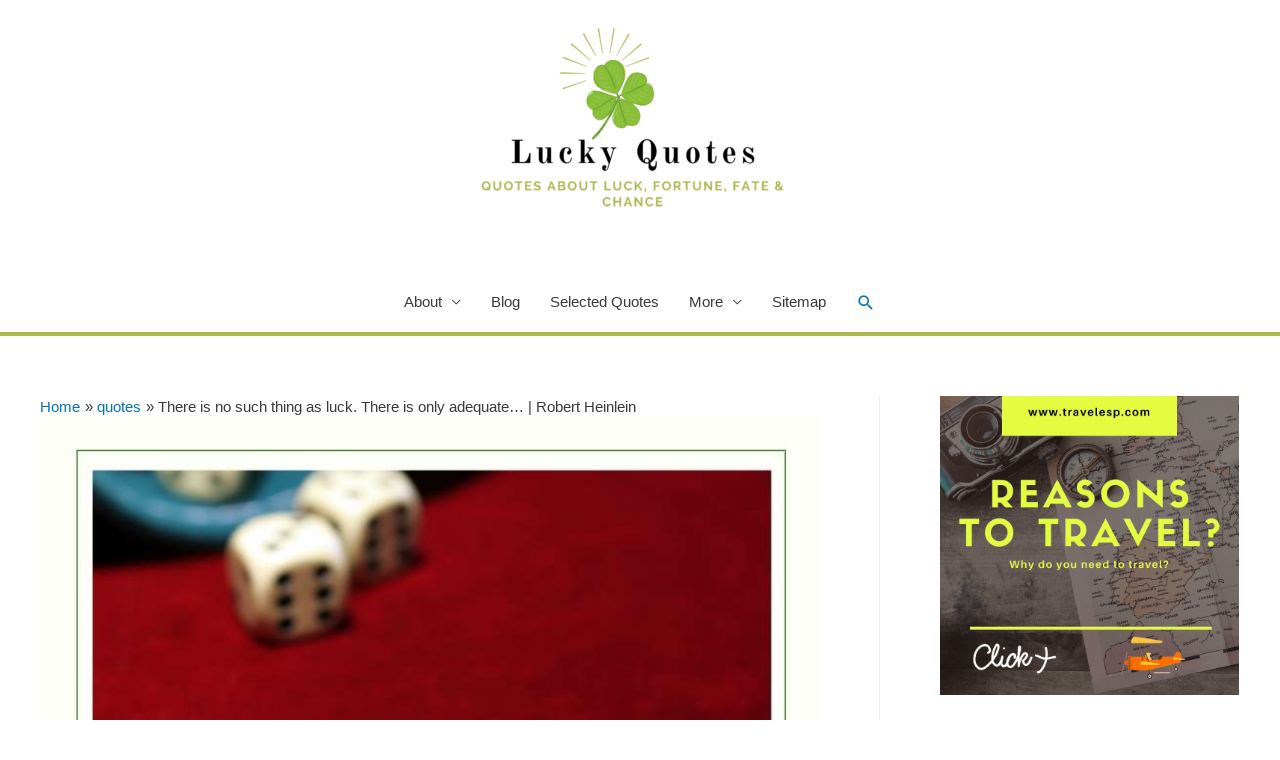

--- FILE ---
content_type: text/html; charset=UTF-8
request_url: https://luckyquotes.com/quotes/there-is-no-such-thing-as-luck-there-is-only-adequate-robert-heinlein/
body_size: 12281
content:
<!DOCTYPE html>
<html lang="en-US" xmlns:fb="https://www.facebook.com/2008/fbml" xmlns:addthis="https://www.addthis.com/help/api-spec"  prefix="og: https://ogp.me/ns#">
<head>
<meta charset="UTF-8">
<meta name="viewport" content="width=device-width, initial-scale=1">
<link rel="profile" href="https://gmpg.org/xfn/11">


<!-- Search Engine Optimization by Rank Math - https://s.rankmath.com/home -->
<title>There is no such thing as luck. There is only adequate... | Robert Heinlein</title>
<meta name="description" content="There is no such thing as luck. There is only adequate or inadequate preparation to cope with a statistical universe. Robert Heinlein"/>
<meta name="robots" content="follow, index, max-snippet:-1, max-video-preview:-1, max-image-preview:large"/>
<link rel="canonical" href="https://luckyquotes.com/quotes/there-is-no-such-thing-as-luck-there-is-only-adequate-robert-heinlein/" />
<meta property="og:locale" content="en_US" />
<meta property="og:type" content="article" />
<meta property="og:title" content="There is no such thing as luck. There is only adequate... | Robert Heinlein" />
<meta property="og:description" content="There is no such thing as luck. There is only adequate or inadequate preparation to cope with a statistical universe. Robert Heinlein" />
<meta property="og:url" content="https://luckyquotes.com/quotes/there-is-no-such-thing-as-luck-there-is-only-adequate-robert-heinlein/" />
<meta property="og:site_name" content="Lucky Quotes" />
<meta property="article:tag" content="luck" />
<meta property="article:tag" content="preparation" />
<meta property="article:tag" content="Robert Heinlein" />
<meta property="article:tag" content="universe" />
<meta property="article:section" content="quotes" />
<meta property="og:updated_time" content="2021-01-22T22:16:26-08:00" />
<meta property="og:image" content="https://luckyquotes.com/wp-content/uploads/2010/08/83.jpg" />
<meta property="og:image:secure_url" content="https://luckyquotes.com/wp-content/uploads/2010/08/83.jpg" />
<meta property="og:image:width" content="800" />
<meta property="og:image:height" content="800" />
<meta property="og:image:alt" content="There is no such thing as luck. There is only adequate" />
<meta property="og:image:type" content="image/jpeg" />
<meta property="article:published_time" content="2020-03-12T20:04:04-07:00" />
<meta property="article:modified_time" content="2021-01-22T22:16:26-08:00" />
<meta name="twitter:card" content="summary_large_image" />
<meta name="twitter:title" content="There is no such thing as luck. There is only adequate... | Robert Heinlein" />
<meta name="twitter:description" content="There is no such thing as luck. There is only adequate or inadequate preparation to cope with a statistical universe. Robert Heinlein" />
<meta name="twitter:image" content="https://luckyquotes.com/wp-content/uploads/2010/08/83.jpg" />
<meta name="twitter:label1" content="Written by" />
<meta name="twitter:data1" content="admin" />
<meta name="twitter:label2" content="Time to read" />
<meta name="twitter:data2" content="Less than a minute" />
<script type="application/ld+json" class="rank-math-schema">{"@context":"https://schema.org","@graph":[{"@type":["Person","Organization"],"@id":"https://luckyquotes.com/#person","name":"jacesinclair","logo":{"@type":"ImageObject","@id":"https://luckyquotes.com/#logo","url":"http://luckyquotes.com/wp-content/uploads/2020/10/cropped-3-1.png","contentUrl":"http://luckyquotes.com/wp-content/uploads/2020/10/cropped-3-1.png","caption":"jacesinclair","inLanguage":"en-US","width":"1115","height":"687"},"image":{"@type":"ImageObject","@id":"https://luckyquotes.com/#logo","url":"http://luckyquotes.com/wp-content/uploads/2020/10/cropped-3-1.png","contentUrl":"http://luckyquotes.com/wp-content/uploads/2020/10/cropped-3-1.png","caption":"jacesinclair","inLanguage":"en-US","width":"1115","height":"687"}},{"@type":"WebSite","@id":"https://luckyquotes.com/#website","url":"https://luckyquotes.com","name":"jacesinclair","publisher":{"@id":"https://luckyquotes.com/#person"},"inLanguage":"en-US"},{"@type":"ImageObject","@id":"https://luckyquotes.com/wp-content/uploads/2010/08/83.jpg","url":"https://luckyquotes.com/wp-content/uploads/2010/08/83.jpg","width":"800","height":"800","inLanguage":"en-US"},{"@type":"WebPage","@id":"https://luckyquotes.com/quotes/there-is-no-such-thing-as-luck-there-is-only-adequate-robert-heinlein/#webpage","url":"https://luckyquotes.com/quotes/there-is-no-such-thing-as-luck-there-is-only-adequate-robert-heinlein/","name":"There is no such thing as luck. There is only adequate... | Robert Heinlein","datePublished":"2020-03-12T20:04:04-07:00","dateModified":"2021-01-22T22:16:26-08:00","isPartOf":{"@id":"https://luckyquotes.com/#website"},"primaryImageOfPage":{"@id":"https://luckyquotes.com/wp-content/uploads/2010/08/83.jpg"},"inLanguage":"en-US"},{"@type":"Person","@id":"https://luckyquotes.com/author/admin/","name":"admin","url":"https://luckyquotes.com/author/admin/","image":{"@type":"ImageObject","@id":"https://secure.gravatar.com/avatar/dab249fe1419d892f70b5fce513eeb17?s=96&amp;d=mm&amp;r=g","url":"https://secure.gravatar.com/avatar/dab249fe1419d892f70b5fce513eeb17?s=96&amp;d=mm&amp;r=g","caption":"admin","inLanguage":"en-US"}},{"@type":"BlogPosting","headline":"There is no such thing as luck. There is only adequate... | Robert Heinlein","keywords":"There is no such thing as luck. There is only adequate,Robert Heinlein,luck,preparation,universe","datePublished":"2020-03-12T20:04:04-07:00","dateModified":"2021-01-22T22:16:26-08:00","articleSection":"quotes","author":{"@id":"https://luckyquotes.com/author/admin/"},"publisher":{"@id":"https://luckyquotes.com/#person"},"description":"There is no such thing as luck. There is only adequate or inadequate preparation to cope with a statistical universe. Robert Heinlein","name":"There is no such thing as luck. There is only adequate... | Robert Heinlein","@id":"https://luckyquotes.com/quotes/there-is-no-such-thing-as-luck-there-is-only-adequate-robert-heinlein/#richSnippet","isPartOf":{"@id":"https://luckyquotes.com/quotes/there-is-no-such-thing-as-luck-there-is-only-adequate-robert-heinlein/#webpage"},"image":{"@id":"https://luckyquotes.com/wp-content/uploads/2010/08/83.jpg"},"inLanguage":"en-US","mainEntityOfPage":{"@id":"https://luckyquotes.com/quotes/there-is-no-such-thing-as-luck-there-is-only-adequate-robert-heinlein/#webpage"}}]}</script>
<!-- /Rank Math WordPress SEO plugin -->

<link rel='dns-prefetch' href='//s7.addthis.com' />
<link rel='dns-prefetch' href='//s.w.org' />
<link rel="alternate" type="application/rss+xml" title="Lucky Quotes &raquo; Feed" href="https://luckyquotes.com/feed/" />
<link rel="alternate" type="application/rss+xml" title="Lucky Quotes &raquo; Comments Feed" href="https://luckyquotes.com/comments/feed/" />
<link rel="alternate" type="application/rss+xml" title="Lucky Quotes &raquo; There is no such thing as luck. There is only adequate&#8230; | Robert Heinlein Comments Feed" href="https://luckyquotes.com/quotes/there-is-no-such-thing-as-luck-there-is-only-adequate-robert-heinlein/feed/" />
		<script>
			window._wpemojiSettings = {"baseUrl":"https:\/\/s.w.org\/images\/core\/emoji\/13.0.1\/72x72\/","ext":".png","svgUrl":"https:\/\/s.w.org\/images\/core\/emoji\/13.0.1\/svg\/","svgExt":".svg","source":{"concatemoji":"https:\/\/luckyquotes.com\/wp-includes\/js\/wp-emoji-release.min.js?ver=5.6.16"}};
			!function(e,a,t){var n,r,o,i=a.createElement("canvas"),p=i.getContext&&i.getContext("2d");function s(e,t){var a=String.fromCharCode;p.clearRect(0,0,i.width,i.height),p.fillText(a.apply(this,e),0,0);e=i.toDataURL();return p.clearRect(0,0,i.width,i.height),p.fillText(a.apply(this,t),0,0),e===i.toDataURL()}function c(e){var t=a.createElement("script");t.src=e,t.defer=t.type="text/javascript",a.getElementsByTagName("head")[0].appendChild(t)}for(o=Array("flag","emoji"),t.supports={everything:!0,everythingExceptFlag:!0},r=0;r<o.length;r++)t.supports[o[r]]=function(e){if(!p||!p.fillText)return!1;switch(p.textBaseline="top",p.font="600 32px Arial",e){case"flag":return s([127987,65039,8205,9895,65039],[127987,65039,8203,9895,65039])?!1:!s([55356,56826,55356,56819],[55356,56826,8203,55356,56819])&&!s([55356,57332,56128,56423,56128,56418,56128,56421,56128,56430,56128,56423,56128,56447],[55356,57332,8203,56128,56423,8203,56128,56418,8203,56128,56421,8203,56128,56430,8203,56128,56423,8203,56128,56447]);case"emoji":return!s([55357,56424,8205,55356,57212],[55357,56424,8203,55356,57212])}return!1}(o[r]),t.supports.everything=t.supports.everything&&t.supports[o[r]],"flag"!==o[r]&&(t.supports.everythingExceptFlag=t.supports.everythingExceptFlag&&t.supports[o[r]]);t.supports.everythingExceptFlag=t.supports.everythingExceptFlag&&!t.supports.flag,t.DOMReady=!1,t.readyCallback=function(){t.DOMReady=!0},t.supports.everything||(n=function(){t.readyCallback()},a.addEventListener?(a.addEventListener("DOMContentLoaded",n,!1),e.addEventListener("load",n,!1)):(e.attachEvent("onload",n),a.attachEvent("onreadystatechange",function(){"complete"===a.readyState&&t.readyCallback()})),(n=t.source||{}).concatemoji?c(n.concatemoji):n.wpemoji&&n.twemoji&&(c(n.twemoji),c(n.wpemoji)))}(window,document,window._wpemojiSettings);
		</script>
		<style>
img.wp-smiley,
img.emoji {
	display: inline !important;
	border: none !important;
	box-shadow: none !important;
	height: 1em !important;
	width: 1em !important;
	margin: 0 .07em !important;
	vertical-align: -0.1em !important;
	background: none !important;
	padding: 0 !important;
}
</style>
	<link rel='stylesheet' id='astra-theme-css-css'  href='https://luckyquotes.com/wp-content/themes/astra/assets/css/minified/style.min.css?ver=3.0.1' media='all' />
<style id='astra-theme-css-inline-css'>
html{font-size:93.75%;}a,.page-title{color:#0274be;}a:hover,a:focus{color:#abb94f;}body,button,input,select,textarea,.ast-button,.ast-custom-button{font-family:-apple-system,BlinkMacSystemFont,Segoe UI,Roboto,Oxygen-Sans,Ubuntu,Cantarell,Helvetica Neue,sans-serif;font-weight:inherit;font-size:15px;font-size:1rem;}blockquote{color:#000000;}.site-title{font-size:35px;font-size:2.3333333333333rem;}header .site-logo-img .custom-logo-link img{max-width:368px;}.astra-logo-svg{width:368px;}.ast-archive-description .ast-archive-title{font-size:40px;font-size:2.6666666666667rem;}.site-header .site-description{font-size:15px;font-size:1rem;}.entry-title{font-size:40px;font-size:2.6666666666667rem;}.comment-reply-title{font-size:24px;font-size:1.6rem;}.ast-comment-list #cancel-comment-reply-link{font-size:15px;font-size:1rem;}h1,.entry-content h1{font-size:40px;font-size:2.6666666666667rem;}h2,.entry-content h2{font-size:30px;font-size:2rem;}h3,.entry-content h3{font-size:25px;font-size:1.6666666666667rem;}h4,.entry-content h4{font-size:20px;font-size:1.3333333333333rem;}h5,.entry-content h5{font-size:18px;font-size:1.2rem;}h6,.entry-content h6{font-size:15px;font-size:1rem;}.ast-single-post .entry-title,.page-title{font-size:30px;font-size:2rem;}::selection{background-color:#abb94f;color:#000000;}body,h1,.entry-title a,.entry-content h1,h2,.entry-content h2,h3,.entry-content h3,h4,.entry-content h4,h5,.entry-content h5,h6,.entry-content h6,.wc-block-grid__product-title{color:#3a3a3a;}.tagcloud a:hover,.tagcloud a:focus,.tagcloud a.current-item{color:#ffffff;border-color:#0274be;background-color:#0274be;}input:focus,input[type="text"]:focus,input[type="email"]:focus,input[type="url"]:focus,input[type="password"]:focus,input[type="reset"]:focus,input[type="search"]:focus,textarea:focus{border-color:#0274be;}input[type="radio"]:checked,input[type=reset],input[type="checkbox"]:checked,input[type="checkbox"]:hover:checked,input[type="checkbox"]:focus:checked,input[type=range]::-webkit-slider-thumb{border-color:#0274be;background-color:#0274be;box-shadow:none;}.site-footer a:hover + .post-count,.site-footer a:focus + .post-count{background:#0274be;border-color:#0274be;}.ast-comment-meta{line-height:1.666666667;font-size:12px;font-size:0.8rem;}.single .nav-links .nav-previous,.single .nav-links .nav-next,.single .ast-author-details .author-title,.ast-comment-meta{color:#0274be;}.entry-meta,.entry-meta *{line-height:1.45;color:#0274be;}.entry-meta a:hover,.entry-meta a:hover *,.entry-meta a:focus,.entry-meta a:focus *{color:#abb94f;}.ast-404-layout-1 .ast-404-text{font-size:200px;font-size:13.333333333333rem;}.widget-title{font-size:21px;font-size:1.4rem;color:#3a3a3a;}#cat option,.secondary .calendar_wrap thead a,.secondary .calendar_wrap thead a:visited{color:#0274be;}.secondary .calendar_wrap #today,.ast-progress-val span{background:#0274be;}.secondary a:hover + .post-count,.secondary a:focus + .post-count{background:#0274be;border-color:#0274be;}.calendar_wrap #today > a{color:#ffffff;}.ast-pagination a,.page-links .page-link,.single .post-navigation a{color:#0274be;}.ast-pagination a:hover,.ast-pagination a:focus,.ast-pagination > span:hover:not(.dots),.ast-pagination > span.current,.page-links > .page-link,.page-links .page-link:hover,.post-navigation a:hover{color:#abb94f;}.ast-header-break-point .ast-mobile-menu-buttons-minimal.menu-toggle{background:transparent;color:#abb94f;}.ast-header-break-point .ast-mobile-menu-buttons-outline.menu-toggle{background:transparent;border:1px solid #abb94f;color:#abb94f;}.ast-header-break-point .ast-mobile-menu-buttons-fill.menu-toggle{background:#abb94f;}#secondary,#secondary button,#secondary input,#secondary select,#secondary textarea{font-size:15px;font-size:1rem;}.main-header-menu .menu-link,.ast-header-custom-item a{color:#3a3a3a;}.main-header-menu .menu-item:hover > .menu-link,.main-header-menu .menu-item:hover > .ast-menu-toggle,.main-header-menu .ast-masthead-custom-menu-items a:hover,.main-header-menu .menu-item.focus > .menu-link,.main-header-menu .menu-item.focus > .ast-menu-toggle,.main-header-menu .current-menu-item > .menu-link,.main-header-menu .current-menu-ancestor > .menu-link,.main-header-menu .current-menu-item > .ast-menu-toggle,.main-header-menu .current-menu-ancestor > .ast-menu-toggle{color:#0274be;}#secondary {margin: 4em 0 2.5em;word-break: break-word;line-height: 2;}#secondary li {margin-bottom: 0.25em;}#secondary li:last-child {margin-bottom: 0;}@media (max-width: 768px) {.js_active .ast-plain-container.ast-single-post #secondary {margin-top: 1.5em;}}.ast-separate-container.ast-two-container #secondary .widget {background-color: #fff;padding: 2em;margin-bottom: 2em;}@media (max-width: 768px) {.js_active .ast-plain-container.ast-single-post #secondary {margin-top: 1.5em;}}@media (min-width: 993px) {.ast-left-sidebar #secondary {padding-right: 60px;}.ast-right-sidebar #secondary {padding-left: 60px;} }@media (max-width: 992px) {.ast-right-sidebar #secondary {padding-left: 30px;}.ast-left-sidebar #secondary {padding-right: 30px;} }.comments-count-wrapper {padding: 2em 0;}.comments-count-wrapper .comments-title {font-weight: normal;word-wrap: break-word;}.ast-comment-list {margin: 0;word-wrap: break-word;padding-bottom: 0.5em;list-style: none;}.ast-comment-list li {list-style: none;}.ast-comment-list li.depth-1 .ast-comment,.ast-comment-list li.depth-2 .ast-comment {border-bottom: 1px solid #eeeeee;}.ast-comment-list .comment-respond {padding: 1em 0;border-bottom: 1px solid #eeeeee;}.ast-comment-list .comment-respond .comment-reply-title {margin-top: 0;padding-top: 0;}.ast-comment-list .comment-respond p {margin-bottom: .5em;}.ast-comment-list .ast-comment-edit-reply-wrap {-js-display: flex;display: flex;justify-content: flex-end;}.ast-comment-list .ast-edit-link {flex: 1;}.ast-comment-list .comment-awaiting-moderation {margin-bottom: 0;}.ast-comment {padding: 1em 0;}.ast-comment-avatar-wrap img {border-radius: 50%;}.ast-comment-content {clear: both;}.ast-comment-cite-wrap {text-align: left;}.ast-comment-cite-wrap cite {font-style: normal;}.comment-reply-title {padding-top: 1em;font-weight: normal;line-height: 1.65;}.ast-comment-meta {margin-bottom: 0.5em;}.comments-area {border-top: 1px solid #eeeeee;margin-top: 2em;}.comments-area .comment-form-comment {width: 100%;border: none;margin: 0;padding: 0;}.comments-area .comment-notes,.comments-area .comment-textarea,.comments-area .form-allowed-tags {margin-bottom: 1.5em;}.comments-area .form-submit {margin-bottom: 0;}.comments-area textarea#comment,.comments-area .ast-comment-formwrap input[type="text"] {width: 100%;border-radius: 0;vertical-align: middle;margin-bottom: 10px;}.comments-area .no-comments {margin-top: 0.5em;margin-bottom: 0.5em;}.comments-area p.logged-in-as {margin-bottom: 1em;}.ast-separate-container .comments-count-wrapper {background-color: #fff;padding: 2em 6.67em 0;}@media (max-width: 1200px) {.ast-separate-container .comments-count-wrapper {padding: 2em 3.34em;}}.ast-separate-container .comments-area {border-top: 0;}.ast-separate-container .ast-comment-list {padding-bottom: 0;}.ast-separate-container .ast-comment-list li {background-color: #fff;}.ast-separate-container .ast-comment-list li.depth-1 {padding: 4em 6.67em;margin-bottom: 2em;}@media (max-width: 1200px) {.ast-separate-container .ast-comment-list li.depth-1 {padding: 3em 3.34em;}}.ast-separate-container .ast-comment-list li.depth-1 .children li {padding-bottom: 0;padding-top: 0;margin-bottom: 0;}.ast-separate-container .ast-comment-list li.depth-1 .ast-comment,.ast-separate-container .ast-comment-list li.depth-2 .ast-comment {border-bottom: 0;}.ast-separate-container .ast-comment-list .comment-respond {padding-top: 0;padding-bottom: 1em;background-color: transparent;}.ast-separate-container .ast-comment-list .pingback p {margin-bottom: 0;}.ast-separate-container .ast-comment-list .bypostauthor {padding: 2em;margin-bottom: 1em;}.ast-separate-container .ast-comment-list .bypostauthor li {background: transparent;margin-bottom: 0;padding: 0 0 0 2em;}.ast-separate-container .comment-respond {background-color: #fff;padding: 4em 6.67em;border-bottom: 0;}@media (max-width: 1200px) {.ast-separate-container .comment-respond {padding: 3em 2.34em;}}.ast-separate-container .comment-reply-title {padding-top: 0;}.ast-comment-list .children {margin-left: 2em;}@media (max-width: 992px) {.ast-comment-list .children {margin-left: 1em;}}.ast-comment-list #cancel-comment-reply-link {white-space: nowrap;font-size: 15px;font-size: 1rem;margin-left: 1em;}.ast-comment-avatar-wrap {float: left;clear: right;margin-right: 1.33333em;}.ast-comment-meta-wrap {float: left;clear: right;padding: 0 0 1.33333em;}.ast-comment-time .timendate,.ast-comment-time .reply {margin-right: 0.5em;}.comments-area #wp-comment-cookies-consent {margin-right: 10px;}.ast-page-builder-template .comments-area {padding-left: 20px;padding-right: 20px;margin-top: 2em;margin-bottom: 2em;}.ast-separate-container .ast-comment-list .bypostauthor .bypostauthor {background: transparent;margin-bottom: 0;padding-right: 0;padding-bottom: 0;padding-top: 0;}.footer-adv .footer-adv-overlay{border-top-style:solid;border-top-color:#7a7a7a;}.wp-block-buttons.aligncenter{justify-content:center;}@media (min-width:1200px){.ast-separate-container.ast-right-sidebar .entry-content .wp-block-image.alignfull,.ast-separate-container.ast-left-sidebar .entry-content .wp-block-image.alignfull,.ast-separate-container.ast-right-sidebar .entry-content .wp-block-cover.alignfull,.ast-separate-container.ast-left-sidebar .entry-content .wp-block-cover.alignfull{margin-left:-6.67em;margin-right:-6.67em;max-width:unset;width:unset;}.ast-separate-container.ast-right-sidebar .entry-content .wp-block-image.alignwide,.ast-separate-container.ast-left-sidebar .entry-content .wp-block-image.alignwide,.ast-separate-container.ast-right-sidebar .entry-content .wp-block-cover.alignwide,.ast-separate-container.ast-left-sidebar .entry-content .wp-block-cover.alignwide{margin-left:-20px;margin-right:-20px;max-width:unset;width:unset;}.wp-block-group .has-background{padding:20px;}}@media (min-width:1200px){.ast-separate-container.ast-right-sidebar .entry-content .wp-block-group.alignwide,.ast-separate-container.ast-left-sidebar .entry-content .wp-block-group.alignwide,.ast-separate-container.ast-right-sidebar .entry-content .wp-block-cover.alignwide,.ast-separate-container.ast-left-sidebar .entry-content .wp-block-cover.alignwide,.ast-no-sidebar.ast-separate-container .entry-content .wp-block-group.alignwide,.ast-no-sidebar.ast-separate-container .entry-content .wp-block-cover.alignwide{margin-left:-20px;margin-right:-20px;padding-left:20px;padding-right:20px;}.ast-separate-container.ast-right-sidebar .entry-content .wp-block-group.alignfull,.ast-separate-container.ast-left-sidebar .entry-content .wp-block-group.alignfull,.ast-no-sidebar.ast-separate-container .entry-content .wp-block-group.alignfull,.ast-separate-container.ast-right-sidebar .entry-content .wp-block-cover.alignfull,.ast-separate-container.ast-left-sidebar .entry-content .wp-block-cover.alignfull,.ast-no-sidebar.ast-separate-container .entry-content .wp-block-cover.alignfull{margin-left:-6.67em;margin-right:-6.67em;padding-left:6.67em;padding-right:6.67em;}.ast-plain-container.ast-right-sidebar .entry-content .wp-block-group.alignwide,.ast-plain-container.ast-left-sidebar .entry-content .wp-block-group.alignwide,.ast-plain-container.ast-right-sidebar .entry-content .wp-block-group.alignfull,.ast-plain-container.ast-left-sidebar .entry-content .wp-block-group.alignfull{padding-left:20px;padding-right:20px;}.ast-plain-container.ast-no-sidebar .entry-content .alignwide .wp-block-group__inner-container,.ast-plain-container.ast-no-sidebar .entry-content .alignfull .wp-block-group__inner-container,.ast-plain-container.ast-no-sidebar .entry-content .alignwide .wp-block-cover__inner-container,.ast-plain-container.ast-no-sidebar .entry-content .alignfull .wp-block-cover__inner-container{max-width:1240px;margin-left:auto;margin-right:auto;padding-left:20px;padding-right:20px;}.ast-plain-container.ast-no-sidebar .entry-content .alignwide .wp-block-cover__inner-container,.ast-plain-container.ast-no-sidebar .entry-content .alignfull .wp-block-cover__inner-container{width:1240px;}.ast-page-builder-template.ast-no-sidebar .entry-content .wp-block-group.alignwide,.ast-page-builder-template.ast-no-sidebar .entry-content .wp-block-group.alignfull{margin-left:0;margin-right:0;}.wp-block-cover-image.alignwide .wp-block-cover__inner-container,.wp-block-cover.alignwide .wp-block-cover__inner-container,.wp-block-cover-image.alignfull .wp-block-cover__inner-container,.wp-block-cover.alignfull .wp-block-cover__inner-container{width:100%;}.ast-page-builder-template.ast-no-sidebar .entry-content .wp-block-cover.alignwide,.ast-page-builder-template.ast-left-sidebar .entry-content .wp-block-cover.alignwide,.ast-page-builder-template.ast-right-sidebar .entry-content .wp-block-cover.alignwide,.ast-page-builder-template.ast-no-sidebar .entry-content .wp-block-cover.alignfull,.ast-page-builder-template.ast-left-sidebar .entry-content .wp-block-cover.alignfull,.ast-page-builder-template.ast-right-sidebar .entry-content .wp-block-cover.alignful{padding-right:0;padding-left:0;}}@media (max-width:921px){#secondary.secondary{padding-top:0;}.ast-separate-container.ast-right-sidebar #secondary{padding-left:1em;padding-right:1em;}.ast-separate-container.ast-two-container #secondary{padding-left:0;padding-right:0;}.ast-page-builder-template .entry-header #secondary{margin-top:1.5em;}.ast-page-builder-template #secondary{margin-top:1.5em;}.ast-separate-container #secondary{padding-top:0;}.ast-separate-container.ast-two-container #secondary .widget{margin-bottom:1.5em;padding-left:1em;padding-right:1em;}.ast-separate-container.ast-right-sidebar #secondary,.ast-separate-container.ast-left-sidebar #secondary{border:0;margin-left:auto;margin-right:auto;}.ast-separate-container.ast-two-container #secondary .widget:last-child{margin-bottom:0;}}@media (max-width:921px){.ast-separate-container .ast-article-post,.ast-separate-container .ast-article-single{padding:1.5em 2.14em;}.ast-separate-container #primary,.ast-separate-container #secondary{padding:1.5em 0;}#primary,#secondary{padding:1.5em 0;margin:0;}.ast-left-sidebar #content > .ast-container{display:flex;flex-direction:column-reverse;width:100%;}.ast-author-box img.avatar{margin:20px 0 0 0;}}@media (max-width:921px){.ast-right-sidebar #primary{padding-right:0;}.ast-pagination .prev.page-numbers{padding-left:.5em;}.ast-pagination .next.page-numbers{padding-right:.5em;}.ast-page-builder-template.ast-left-sidebar #secondary,.ast-page-builder-template.ast-right-sidebar #secondary{padding-right:20px;}.ast-page-builder-template.ast-right-sidebar #secondary,.ast-page-builder-template.ast-left-sidebar #secondary{padding-left:20px;}.ast-right-sidebar #secondary,.ast-left-sidebar #primary{padding-left:0;}.ast-left-sidebar #secondary{padding-right:0;}}@media (min-width:922px){.ast-separate-container.ast-right-sidebar #primary,.ast-separate-container.ast-left-sidebar #primary{border:0;}.ast-separate-container .ast-comment-list li .comment-respond{padding-left:2.66666em;padding-right:2.66666em;}.ast-author-box{-js-display:flex;display:flex;}.ast-author-bio{flex:1;}.error404.ast-separate-container #primary,.search-no-results.ast-separate-container #primary{margin-bottom:4em;}}@media (min-width:922px){.ast-right-sidebar #primary{border-right:1px solid #eee;}.ast-left-sidebar #primary{border-left:1px solid #eee;}.ast-right-sidebar #secondary{border-left:1px solid #eee;margin-left:-1px;}.ast-left-sidebar #secondary{border-right:1px solid #eee;margin-right:-1px;}.ast-separate-container.ast-two-container.ast-right-sidebar #secondary{padding-left:30px;padding-right:0;}.ast-separate-container.ast-two-container.ast-left-sidebar #secondary{padding-right:30px;padding-left:0;}}.wp-block-button .wp-block-button__link,{color:#000000;}.wp-block-button .wp-block-button__link{border-style:solid;border-top-width:0;border-right-width:0;border-left-width:0;border-bottom-width:0;border-color:#abb94f;background-color:#abb94f;color:#000000;font-family:inherit;font-weight:inherit;line-height:1;border-radius:2px;padding-top:10px;padding-right:40px;padding-bottom:10px;padding-left:40px;}.wp-block-button .wp-block-button__link:hover,.wp-block-button .wp-block-button__link:focus{color:#000000;background-color:#abb94f;border-color:#abb94f;}.menu-toggle,button,.ast-button,.ast-custom-button,.button,input#submit,input[type="button"],input[type="submit"],input[type="reset"]{border-style:solid;border-top-width:0;border-right-width:0;border-left-width:0;border-bottom-width:0;color:#000000;border-color:#abb94f;background-color:#abb94f;border-radius:2px;padding-top:10px;padding-right:40px;padding-bottom:10px;padding-left:40px;font-family:inherit;font-weight:inherit;line-height:1;}button:focus,.menu-toggle:hover,button:hover,.ast-button:hover,.ast-custom-button:hover .button:hover,.ast-custom-button:hover ,input[type=reset]:hover,input[type=reset]:focus,input#submit:hover,input#submit:focus,input[type="button"]:hover,input[type="button"]:focus,input[type="submit"]:hover,input[type="submit"]:focus{color:#000000;background-color:#abb94f;border-color:#abb94f;}@media (min-width:921px){.ast-container{max-width:100%;}}@media (min-width:544px){.ast-container{max-width:100%;}}@media (max-width:544px){.ast-separate-container .ast-article-post,.ast-separate-container .ast-article-single{padding:1.5em 1em;}.ast-separate-container #content .ast-container{padding-left:0.54em;padding-right:0.54em;}.ast-separate-container .comments-count-wrapper{padding:1.5em 1em;}.ast-separate-container .ast-comment-list li.depth-1{padding:1.5em 1em;margin-bottom:1.5em;}.ast-separate-container .ast-comment-list .bypostauthor{padding:.5em;}.ast-separate-container .ast-archive-description{padding:1.5em 1em;}.ast-search-menu-icon.ast-dropdown-active .search-field{width:170px;}.ast-separate-container .comment-respond{padding:1.5em 1em;}}@media (max-width:544px){.ast-comment-list .children{margin-left:0.66666em;}.ast-separate-container .ast-comment-list .bypostauthor li{padding:0 0 0 .5em;}}@media (max-width:921px){.ast-mobile-header-stack .main-header-bar .ast-search-menu-icon{display:inline-block;}.ast-header-break-point.ast-header-custom-item-outside .ast-mobile-header-stack .main-header-bar .ast-search-icon{margin:0;}.ast-comment-avatar-wrap img{max-width:2.5em;}.comments-area{margin-top:1.5em;}.ast-separate-container .comments-count-wrapper{padding:2em 2.14em;}.ast-separate-container .ast-comment-list li.depth-1{padding:1.5em 2.14em;}.ast-separate-container .comment-respond{padding:2em 2.14em;}}@media (max-width:921px){.ast-header-break-point .main-header-bar .ast-search-menu-icon.slide-search .search-form{right:0;}.ast-header-break-point .ast-mobile-header-stack .main-header-bar .ast-search-menu-icon.slide-search .search-form{right:-1em;}.ast-comment-avatar-wrap{margin-right:0.5em;}}@media (min-width:545px){.ast-page-builder-template .comments-area,.single.ast-page-builder-template .entry-header,.single.ast-page-builder-template .post-navigation{max-width:1240px;margin-left:auto;margin-right:auto;}}@media (max-width:921px){.ast-archive-description .ast-archive-title{font-size:40px;}.entry-title{font-size:30px;}h1,.entry-content h1{font-size:30px;}h2,.entry-content h2{font-size:25px;}h3,.entry-content h3{font-size:20px;}.ast-single-post .entry-title,.page-title{font-size:30px;}}@media (max-width:544px){.ast-archive-description .ast-archive-title{font-size:40px;}.entry-title{font-size:30px;}h1,.entry-content h1{font-size:30px;}h2,.entry-content h2{font-size:25px;}h3,.entry-content h3{font-size:20px;}.ast-single-post .entry-title,.page-title{font-size:30px;}}@media (max-width:921px){html{font-size:85.5%;}}@media (max-width:544px){html{font-size:85.5%;}}@media (min-width:922px){.ast-container{max-width:1240px;}}@font-face {font-family: "Astra";src: url(https://luckyquotes.com/wp-content/themes/astra/assets/fonts/astra.woff) format("woff"),url(https://luckyquotes.com/wp-content/themes/astra/assets/fonts/astra.ttf) format("truetype"),url(https://luckyquotes.com/wp-content/themes/astra/assets/fonts/astra.svg#astra) format("svg");font-weight: normal;font-style: normal;font-display: fallback;}@media (max-width:921px) {.main-header-bar .main-header-bar-navigation{display:none;}}.ast-desktop .main-header-menu.submenu-with-border .sub-menu,.ast-desktop .main-header-menu.submenu-with-border .astra-full-megamenu-wrapper{border-color:#abb94f;}.ast-desktop .main-header-menu.submenu-with-border .sub-menu{border-top-width:2px;border-right-width:0px;border-left-width:0px;border-bottom-width:0px;border-style:solid;}.ast-desktop .main-header-menu.submenu-with-border .sub-menu .sub-menu{top:-2px;}.ast-desktop .main-header-menu.submenu-with-border .sub-menu .menu-link,.ast-desktop .main-header-menu.submenu-with-border .children .menu-link{border-bottom-width:1px;border-style:solid;border-color:#eaeaea;}@media (min-width:922px){.main-header-menu .sub-menu .menu-item.ast-left-align-sub-menu:hover > .sub-menu,.main-header-menu .sub-menu .menu-item.ast-left-align-sub-menu.focus > .sub-menu{margin-left:-0px;}}.ast-small-footer{border-top-style:solid;border-top-width:1px;border-top-color:#7a7a7a;}.ast-small-footer-wrap{text-align:center;}@media (max-width:920px){.ast-404-layout-1 .ast-404-text{font-size:100px;font-size:6.6666666666667rem;}}#masthead .ast-container,.ast-header-breadcrumb .ast-container{max-width:100%;padding-left:35px;padding-right:35px;}@media (max-width:921px){#masthead .ast-container,.ast-header-breadcrumb .ast-container{padding-left:20px;padding-right:20px;}}#masthead .ast-container,.ast-header-breadcrumb .ast-container{max-width:100%;padding-left:35px;padding-right:35px;}@media (max-width:921px){#masthead .ast-container,.ast-header-breadcrumb .ast-container{padding-left:20px;padding-right:20px;}}.ast-breadcrumbs .trail-browse,.ast-breadcrumbs .trail-items,.ast-breadcrumbs .trail-items li{display:inline-block;margin:0;padding:0;border:none;background:inherit;text-indent:0;}.ast-breadcrumbs .trail-browse{font-size:inherit;font-style:inherit;font-weight:inherit;color:inherit;}.ast-breadcrumbs .trail-items{list-style:none;}.trail-items li::after{padding:0 0.3em;content:"\00bb";}.trail-items li:last-of-type::after{display:none;}.trail-items li::after{content:"\00bb";}.ast-breadcrumbs-wrapper,.ast-breadcrumbs-wrapper a{font-family:inherit;font-weight:inherit;}.ast-default-menu-enable.ast-main-header-nav-open.ast-header-break-point .main-header-bar.ast-header-breadcrumb,.ast-main-header-nav-open .main-header-bar.ast-header-breadcrumb{padding-top:1em;padding-bottom:1em;}.ast-header-break-point .main-header-bar.ast-header-breadcrumb{border-bottom-width:1px;border-bottom-color:#eaeaea;border-bottom-style:solid;}.ast-breadcrumbs-wrapper{line-height:1.4;}.ast-breadcrumbs-wrapper .rank-math-breadcrumb p{margin-bottom:0px;}.ast-breadcrumbs-wrapper{display:block;width:100%;}.ast-header-break-point .main-header-bar{border-bottom-width:4px;border-bottom-color:#abb94f;}@media (min-width:922px){.main-header-bar{border-bottom-width:4px;border-bottom-color:#abb94f;}}@media (min-width:922px){#primary{width:70%;}#secondary{width:30%;}}.ast-safari-browser-less-than-11 .main-header-menu .menu-item, .ast-safari-browser-less-than-11 .main-header-bar .ast-masthead-custom-menu-items{display:block;}.main-header-menu .menu-item, .main-header-bar .ast-masthead-custom-menu-items{-js-display:flex;display:flex;-webkit-box-pack:center;-webkit-justify-content:center;-moz-box-pack:center;-ms-flex-pack:center;justify-content:center;-webkit-box-orient:vertical;-webkit-box-direction:normal;-webkit-flex-direction:column;-moz-box-orient:vertical;-moz-box-direction:normal;-ms-flex-direction:column;flex-direction:column;}.main-header-menu > .menu-item > .menu-link{height:100%;-webkit-box-align:center;-webkit-align-items:center;-moz-box-align:center;-ms-flex-align:center;align-items:center;-js-display:flex;display:flex;}.ast-primary-menu-disabled .main-header-bar .ast-masthead-custom-menu-items{flex:unset;}
</style>
<link rel='stylesheet' id='astra-menu-animation-css'  href='https://luckyquotes.com/wp-content/themes/astra/assets/css/minified/menu-animation.min.css?ver=3.0.1' media='all' />
<link rel='stylesheet' id='addthis_all_pages-css'  href='https://luckyquotes.com/wp-content/plugins/addthis/frontend/build/addthis_wordpress_public.min.css?ver=5.6.16' media='all' />
<link rel='stylesheet' id='jetpack_css-css'  href='https://luckyquotes.com/wp-content/plugins/jetpack/css/jetpack.css?ver=9.8.3' media='all' />
<!--[if IE]>
<script src='https://luckyquotes.com/wp-content/themes/astra/assets/js/minified/flexibility.min.js?ver=3.0.1' id='astra-flexibility-js'></script>
<script id='astra-flexibility-js-after'>
flexibility(document.documentElement);
</script>
<![endif]-->
<script src='https://luckyquotes.com/wp-admin/admin-ajax.php?action=addthis_global_options_settings&#038;ver=5.6.16' id='addthis_global_options-js'></script>
<script src='https://s7.addthis.com/js/300/addthis_widget.js?ver=5.6.16#pubid=wp-20a8688ec285a46cd31cce75442dff9e' id='addthis_widget-js'></script>
<link rel="https://api.w.org/" href="https://luckyquotes.com/wp-json/" /><link rel="alternate" type="application/json" href="https://luckyquotes.com/wp-json/wp/v2/posts/137" /><link rel="EditURI" type="application/rsd+xml" title="RSD" href="https://luckyquotes.com/xmlrpc.php?rsd" />
<link rel="wlwmanifest" type="application/wlwmanifest+xml" href="https://luckyquotes.com/wp-includes/wlwmanifest.xml" /> 
<meta name="generator" content="WordPress 5.6.16" />
<link rel='shortlink' href='https://wp.me/p1eC1R-2d' />
<link rel="alternate" type="application/json+oembed" href="https://luckyquotes.com/wp-json/oembed/1.0/embed?url=https%3A%2F%2Fluckyquotes.com%2Fquotes%2Fthere-is-no-such-thing-as-luck-there-is-only-adequate-robert-heinlein%2F" />
<link rel="alternate" type="text/xml+oembed" href="https://luckyquotes.com/wp-json/oembed/1.0/embed?url=https%3A%2F%2Fluckyquotes.com%2Fquotes%2Fthere-is-no-such-thing-as-luck-there-is-only-adequate-robert-heinlein%2F&#038;format=xml" />

<!-- Bad Behavior 2.2.24 run time: 2.058 ms -->
		<script>
			document.documentElement.className = document.documentElement.className.replace( 'no-js', 'js' );
		</script>
				<style>
			.no-js img.lazyload { display: none; }
			figure.wp-block-image img.lazyloading { min-width: 150px; }
							.lazyload, .lazyloading { opacity: 0; }
				.lazyloaded {
					opacity: 1;
					transition: opacity 400ms;
					transition-delay: 0ms;
				}
					</style>
		<link rel="pingback" href="https://luckyquotes.com/xmlrpc.php">
<!-- All in one Favicon 4.8 --><link rel="shortcut icon" href="http://luckyquotes.com/wp-content/uploads/2011/10/favicon.ico" />
<link rel="icon" href="https://luckyquotes.com/wp-content/uploads/2020/10/cropped-f-32x32.png" sizes="32x32" />
<link rel="icon" href="https://luckyquotes.com/wp-content/uploads/2020/10/cropped-f-192x192.png" sizes="192x192" />
<link rel="apple-touch-icon" href="https://luckyquotes.com/wp-content/uploads/2020/10/cropped-f-180x180.png" />
<meta name="msapplication-TileImage" content="https://luckyquotes.com/wp-content/uploads/2020/10/cropped-f-270x270.png" />
</head>

<body itemtype='https://schema.org/Blog' itemscope='itemscope' class="post-template-default single single-post postid-137 single-format-quote wp-custom-logo ast-desktop ast-plain-container ast-right-sidebar astra-3.0.1 ast-header-custom-item-inside ast-full-width-primary-header group-blog ast-blog-single-style-1 ast-single-post ast-inherit-site-logo-transparent ast-normal-title-enabled">
<div 
class="hfeed site" id="page">
	<a class="skip-link screen-reader-text" href="#content">Skip to content</a>
			<header
		class="site-header ast-primary-submenu-animation-fade header-main-layout-2 ast-primary-menu-enabled ast-logo-title-inline ast-hide-custom-menu-mobile ast-menu-toggle-icon ast-mobile-header-inline" id="masthead" itemtype="https://schema.org/WPHeader" itemscope="itemscope" itemid="#masthead"		>
			
<div class="main-header-bar-wrap">
	<div class="main-header-bar">
				<div class="ast-container">

			<div class="ast-flex main-header-container">
				
		<div class="site-branding">
			<div 
			class="ast-site-identity" itemtype="https://schema.org/Organization" itemscope="itemscope"			>
				<span class="site-logo-img"><a href="https://luckyquotes.com/" class="custom-logo-link" rel="home"><img width="368" height="227"   alt="Lucky Quotes" data-srcset="https://luckyquotes.com/wp-content/uploads/2020/10/cropped-3-1-368x227.png 368w, https://luckyquotes.com/wp-content/uploads/2020/10/cropped-3-1-300x185.png 300w, https://luckyquotes.com/wp-content/uploads/2020/10/cropped-3-1-1024x631.png 1024w, https://luckyquotes.com/wp-content/uploads/2020/10/cropped-3-1-768x473.png 768w, https://luckyquotes.com/wp-content/uploads/2020/10/cropped-3-1.png 1115w"  data-src="https://luckyquotes.com/wp-content/uploads/2020/10/cropped-3-1-368x227.png" data-sizes="(max-width: 368px) 100vw, 368px" class="custom-logo lazyload" src="[data-uri]" /><noscript><img width="368" height="227" src="https://luckyquotes.com/wp-content/uploads/2020/10/cropped-3-1-368x227.png" class="custom-logo" alt="Lucky Quotes" srcset="https://luckyquotes.com/wp-content/uploads/2020/10/cropped-3-1-368x227.png 368w, https://luckyquotes.com/wp-content/uploads/2020/10/cropped-3-1-300x185.png 300w, https://luckyquotes.com/wp-content/uploads/2020/10/cropped-3-1-1024x631.png 1024w, https://luckyquotes.com/wp-content/uploads/2020/10/cropped-3-1-768x473.png 768w, https://luckyquotes.com/wp-content/uploads/2020/10/cropped-3-1.png 1115w" sizes="(max-width: 368px) 100vw, 368px" /></noscript></a></span>			</div>
		</div>

		<!-- .site-branding -->
				<div class="ast-mobile-menu-buttons">

			
					<div class="ast-button-wrap">
			<button type="button" class="menu-toggle main-header-menu-toggle  ast-mobile-menu-buttons-fill "  aria-controls='primary-menu' aria-expanded='false'>
				<span class="screen-reader-text">Main Menu</span>
				<span class="menu-toggle-icon"></span>
							</button>
		</div>
			
			
		</div>
			<div class="ast-main-header-bar-alignment"><div class="main-header-bar-navigation ast-flex-1"><nav class="site-navigation" id="site-navigation" itemtype="https://schema.org/SiteNavigationElement" itemscope="itemscope" class="ast-flex-grow-1 navigation-accessibility" aria-label="Site Navigation"><div id="primary-menu" class="main-navigation"><ul class="main-header-menu ast-nav-menu ast-flex ast-justify-content-flex-end  submenu-with-border astra-menu-animation-fade "><li class="page_item page-item-2 page_item_has_children menu-item menu-item-has-children"><a href="https://luckyquotes.com/about-lucky-quotes/" class="menu-link">About</a><button class="ast-menu-toggle" aria-expanded="false"><span class="screen-reader-text">Menu Toggle</span></button><ul class='children sub-menu'><li class="page_item page-item-229 menu-item"><a href="https://luckyquotes.com/about-lucky-quotes/affiliate-disclosure/" class="menu-link">Affiliate Disclosure</a></li><li class="page_item page-item-241 menu-item"><a href="https://luckyquotes.com/about-lucky-quotes/contact/" class="menu-link">Contact</a></li><li class="page_item page-item-235 menu-item"><a href="https://luckyquotes.com/about-lucky-quotes/privacy-policy/" class="menu-link">Privacy Policy</a></li><li class="page_item page-item-238 menu-item"><a href="https://luckyquotes.com/about-lucky-quotes/terms/" class="menu-link">Terms</a></li></ul></li><li class="page_item page-item-57 menu-item"><a href="https://luckyquotes.com/blog/" class="menu-link">Blog</a><button class="ast-menu-toggle" aria-expanded="false"><span class="screen-reader-text">Menu Toggle</span></button></li><li class="page_item page-item-4 menu-item"><a href="https://luckyquotes.com/lucky-quotes/" class="menu-link">Selected Quotes</a><button class="ast-menu-toggle" aria-expanded="false"><span class="screen-reader-text">Menu Toggle</span></button></li><li class="page_item page-item-766 page_item_has_children menu-item menu-item-has-children"><a href="https://luckyquotes.com/m/" class="menu-link">More</a><button class="ast-menu-toggle" aria-expanded="false"><span class="screen-reader-text">Menu Toggle</span></button><ul class='children sub-menu'><li class="page_item page-item-777 menu-item"><a href="https://luckyquotes.com/m/101-luck-quotes/" class="menu-link">101 Luck Quotes</a></li><li class="page_item page-item-790 menu-item"><a href="https://luckyquotes.com/m/money-quotations/" class="menu-link">77 Money Quotations</a></li></ul></li><li class="page_item page-item-124 menu-item"><a href="https://luckyquotes.com/sitemap_/" class="menu-link">Sitemap</a><button class="ast-menu-toggle" aria-expanded="false"><span class="screen-reader-text">Menu Toggle</span></button></li>			<li class="ast-masthead-custom-menu-items search-custom-menu-item">
						<div class="ast-search-menu-icon slide-search" id="ast-search-form" role="search" tabindex="-1">
			<div class="ast-search-icon">
				<a class="slide-search astra-search-icon" aria-label="Search icon link" href="#">
					<span class="screen-reader-text">Search</span>
				</a>
			</div>
			<form role="search" method="get" class="search-form" action="https://luckyquotes.com/">
			<label>
				<span class="screen-reader-text">Search for:</span>
				<input type="search" class="search-field"  placeholder="Search &hellip;" value="" name="s" role="search" tabindex="-1"/>
			</label>
			<button type="submit" class="search-submit" value="Search"  aria-label="search submit"><i class="astra-search-icon"></i></button>
		</form>		</div>
					</li>
			</ul></div></nav></div></div>			</div><!-- Main Header Container -->
		</div><!-- ast-row -->
			</div> <!-- Main Header Bar -->
</div> <!-- Main Header Bar Wrap -->
		</header><!-- #masthead -->
			<div id="content" class="site-content">
		<div class="ast-container">
		

	<div id="primary" class="content-area primary">

		
					<main id="main" class="site-main">
				

<article
class="post-137 post type-post status-publish format-quote has-post-thumbnail hentry category-quotes tag-luck tag-preparation tag-robert-heinlein tag-universe post_format-post-format-quote ast-article-single" id="post-137" itemtype="https://schema.org/CreativeWork" itemscope="itemscope">

		<div class="ast-breadcrumbs-wrapper">
		<div class="ast-breadcrumbs-inner">
			<nav role="navigation" aria-label="Breadcrumbs" class="breadcrumb-trail breadcrumbs" ><div class="ast-breadcrumbs"><ul class="trail-items" ><li  class="trail-item trail-begin"><span><a href="https://luckyquotes.com/" rel="home"><span >Home</span></a></span></li><li  class="trail-item"><span><a href="https://luckyquotes.com/category/quotes/"><span >quotes</span></a></span></li><li  class="trail-item trail-end"><span><span>There is no such thing as luck. There is only adequate&#8230; | Robert Heinlein</span></span></li></ul></div></nav>		</div>
	</div>
	
	
<div class="ast-post-format-standard single-layout-1">

	
	<header class="entry-header ">

		
		<div class="post-thumb-img-content post-thumb"><img width="800" height="800"   alt="" loading="lazy" itemprop="image" data-srcset="https://luckyquotes.com/wp-content/uploads/2010/08/83.jpg 800w, https://luckyquotes.com/wp-content/uploads/2010/08/83-300x300.jpg 300w, https://luckyquotes.com/wp-content/uploads/2010/08/83-150x150.jpg 150w, https://luckyquotes.com/wp-content/uploads/2010/08/83-768x768.jpg 768w"  data-src="https://luckyquotes.com/wp-content/uploads/2010/08/83.jpg" data-sizes="(max-width: 800px) 100vw, 800px" class="attachment-large size-large wp-post-image lazyload" src="[data-uri]" /><noscript><img width="800" height="800" src="https://luckyquotes.com/wp-content/uploads/2010/08/83.jpg" class="attachment-large size-large wp-post-image" alt="" loading="lazy" itemprop="image" srcset="https://luckyquotes.com/wp-content/uploads/2010/08/83.jpg 800w, https://luckyquotes.com/wp-content/uploads/2010/08/83-300x300.jpg 300w, https://luckyquotes.com/wp-content/uploads/2010/08/83-150x150.jpg 150w, https://luckyquotes.com/wp-content/uploads/2010/08/83-768x768.jpg 768w" sizes="(max-width: 800px) 100vw, 800px" /></noscript></div>		<div class="ast-single-post-order">
			<h1 class="entry-title" itemprop="headline">There is no such thing as luck. There is only adequate&#8230; | Robert Heinlein</h1><div class="entry-meta">			<span class="comments-link">
				<a href="https://luckyquotes.com/quotes/there-is-no-such-thing-as-luck-there-is-only-adequate-robert-heinlein/#respond">Leave a Comment</a>			</span>

			 / <span class="cat-links"><a href="https://luckyquotes.com/category/quotes/" rel="category tag">quotes</a></span> / By <span class="posted-by vcard author" itemtype="https://schema.org/Person" itemscope="itemscope" itemprop="author">			<a title="View all posts by admin" 
				href="https://luckyquotes.com/author/admin/" rel="author"
				class="url fn n" itemprop="url"				>
				<span 
				class="author-name" itemprop="name"				>admin</span>
			</a>
		</span>

		</div>		</div>
		
		
	</header><!-- .entry-header -->

	
	<div class="entry-content clear" 
	itemprop="text"	>

		
		<div class="at-above-post addthis_tool" data-url="https://luckyquotes.com/quotes/there-is-no-such-thing-as-luck-there-is-only-adequate-robert-heinlein/"></div><h3>There is no such thing as luck. There is only adequate or inadequate preparation to cope with a statistical universe.</h3>
<p><b>Robert Heinlein</b></p>
<!-- AddThis Advanced Settings above via filter on the_content --><!-- AddThis Advanced Settings below via filter on the_content --><!-- AddThis Advanced Settings generic via filter on the_content --><!-- AddThis Share Buttons above via filter on the_content --><!-- AddThis Share Buttons below via filter on the_content --><div class="at-below-post addthis_tool" data-url="https://luckyquotes.com/quotes/there-is-no-such-thing-as-luck-there-is-only-adequate-robert-heinlein/"></div><!-- AddThis Share Buttons generic via filter on the_content -->
		
		
			</div><!-- .entry-content .clear -->
</div>

	
</article><!-- #post-## -->


	<nav class="navigation post-navigation" role="navigation" aria-label="Posts">
		<h2 class="screen-reader-text">Post navigation</h2>
		<div class="nav-links"><div class="nav-previous"><a href="https://luckyquotes.com/quotes/what-is-a-seer-a-man-who-with-luck-tells-the-truth-sometimes-achilles/" rel="prev"><span class="ast-left-arrow">&larr;</span> Previous Post</a></div><div class="nav-next"><a href="https://luckyquotes.com/quotes/may-good-luck-be-your-friend-in-whatever-you-do-irish-blessings/" rel="next">Next Post <span class="ast-right-arrow">&rarr;</span></a></div></div>
	</nav>
<div id="comments" class="comments-area">

	
	
	
		<div id="respond" class="comment-respond">
		<h3 id="reply-title" class="comment-reply-title">Leave a Comment <small><a rel="nofollow" id="cancel-comment-reply-link" href="/quotes/there-is-no-such-thing-as-luck-there-is-only-adequate-robert-heinlein/#respond" style="display:none;">Cancel Reply</a></small></h3><p class="must-log-in">You must be <a href="https://luckyquotes.com/wp-login.php?redirect_to=https%3A%2F%2Fluckyquotes.com%2Fquotes%2Fthere-is-no-such-thing-as-luck-there-is-only-adequate-robert-heinlein%2F">logged in</a> to post a comment.</p>	</div><!-- #respond -->
	
	
</div><!-- #comments -->
			</main><!-- #main -->
			
		
	</div><!-- #primary -->


	<div class="widget-area secondary" id="secondary" role="complementary" itemtype="https://schema.org/WPSideBar" itemscope="itemscope">
	<div class="sidebar-main" >
				<aside id="custom_html-9" class="widget_text widget widget_custom_html"><div class="textwidget custom-html-widget"><a href="https://travelesp.com/more/reasons-to-travel/" target="_blank" rel="noopener noreferrer"><img   alt="travelESP.com" width="600" height="500" data-src="https://i.imgur.com/6tUQgO6.gif" class="aligncenter size-full lazyload" src="[data-uri]" /><noscript><img class="aligncenter size-full" src="https://i.imgur.com/6tUQgO6.gif" alt="travelESP.com" width="600" height="500" /></noscript></a></div></aside><aside id="custom_html-11" class="widget_text widget widget_custom_html"><div class="textwidget custom-html-widget"><div class="alignleft"><script type="text/javascript">
       	amzn_assoc_ad_type = "banner";
	amzn_assoc_marketplace = "amazon";
	amzn_assoc_region = "US";
	amzn_assoc_placement = "assoc_banner_placement_default";
	amzn_assoc_campaigns = "amazonhomepage_2017";
	amzn_assoc_banner_type = "rotating";
	amzn_assoc_p = "12";
	amzn_assoc_width = "300";
	amzn_assoc_height = "250";
	amzn_assoc_tracking_id = "stelstaruniv-20";
	amzn_assoc_linkid = "447a1942db7e6619e6be60c8f3281b9e";
     </script>
<script src="//z-na.amazon-adsystem.com/widgets/q?ServiceVersion=20070822&Operation=GetScript&ID=OneJS&WS=1"></script></div><br></div></aside><aside id="custom_html-6" class="widget_text widget widget_custom_html"><div class="textwidget custom-html-widget"><br>
<a href="https://imgur.com/vBLro0J"><img  title="source: imgur.com" alt="ad" data-src="https://i.imgur.com/vBLro0J.gif" class="lazyload" src="[data-uri]" /><noscript><img src="https://i.imgur.com/vBLro0J.gif" title="source: imgur.com" alt="ad" /></noscript></a></div></aside><aside id="custom_html-7" class="widget_text widget widget_custom_html"><div class="textwidget custom-html-widget"><a href="https://imgur.com/iBB772s"><img  title="source: imgur.com" alt="ad goes here" data-src="https://i.imgur.com/iBB772s.gif" class="lazyload" src="[data-uri]" /><noscript><img src="https://i.imgur.com/iBB772s.gif" title="source: imgur.com" alt="ad goes here" /></noscript></a></div></aside><!--WP Widget Cache 0.26 Begin -->
<!--Cache custom_html-8 for 5 second(s)-->
<aside id="custom_html-8" class="widget_text widget widget_custom_html"><div class="textwidget custom-html-widget"><a href="https://allprivatelabelcontent.com/resell-rights-plr/842/" target="_blank" rel="nofollow noopener noreferrer"><img   alt="PLR Business" width="300" height="250" data-src="https://clhads.s3-us-west-1.amazonaws.com/SyPLRbah300X250.jpg" class="alignright size-full lazyload" src="[data-uri]" /><noscript><img class="alignright size-full" src="https://clhads.s3-us-west-1.amazonaws.com/SyPLRbah300X250.jpg" alt="PLR Business" width="300" height="250" /></noscript></a></div></aside><!--WP Widget Cache End -->
<aside id="custom_html-12" class="widget_text widget widget_custom_html"><div class="textwidget custom-html-widget"><p class="MsoNormal">&nbsp;</p>
<a href="https://www.bluehost.com/track/yolky/YolkyALL" target="_blank" rel="noopener">
<img border="0"  alt="hosting" data-src="https://bluehost-cdn.com/media/partner/images/yolky/300x250/300x250BW.png" class="lazyload" src="[data-uri]"><noscript><img border="0" src="https://bluehost-cdn.com/media/partner/images/yolky/300x250/300x250BW.png" alt="hosting"></noscript></a></div></aside><aside id="custom_html-10" class="widget_text widget widget_custom_html"><div class="textwidget custom-html-widget"><a href="https://wanderlustquotes.com/category/wanderlust-quotes/" target="_blank" rel="noopener noreferrer"><img   alt="visit wanderlustquotes.com" width="300" height="250" data-src="https://i.imgur.com/q3Zo0QQ.png" class="aligncenter size-full lazyload" src="[data-uri]" /><noscript><img class="aligncenter size-full" src="https://i.imgur.com/q3Zo0QQ.png" alt="visit wanderlustquotes.com" width="300" height="250" /></noscript></a></div></aside>
	</div><!-- .sidebar-main -->
</div><!-- #secondary -->


	</div> <!-- ast-container -->
	</div><!-- #content -->

		<footer 
		class="site-footer" id="colophon" itemtype="https://schema.org/WPFooter" itemscope="itemscope" itemid="#colophon"		>

			
			
<div class="ast-small-footer footer-sml-layout-1">
	<div class="ast-footer-overlay">
		<div class="ast-container">
			<div class="ast-small-footer-wrap" >
									<div class="ast-small-footer-section ast-small-footer-section-1" >
						Copyright &copy; 2026 <span class="ast-footer-site-title">Lucky Quotes</span> | Powered by <a href="https://wpastra.com/">Astra WordPress Theme</a>					</div>
				
				
			</div><!-- .ast-row .ast-small-footer-wrap -->
		</div><!-- .ast-container -->
	</div><!-- .ast-footer-overlay -->
</div><!-- .ast-small-footer-->

			
		</footer><!-- #colophon -->
			</div><!-- #page -->
<script id='astra-theme-js-js-extra'>
var astra = {"break_point":"921","isRtl":""};
</script>
<script src='https://luckyquotes.com/wp-content/themes/astra/assets/js/minified/style.min.js?ver=3.0.1' id='astra-theme-js-js'></script>
<script src='https://luckyquotes.com/wp-content/plugins/wp-smushit/app/assets/js/smush-lazy-load.min.js?ver=3.8.2' id='smush-lazy-load-js'></script>
<script src='https://luckyquotes.com/wp-content/plugins/page-links-to/dist/new-tab.js?ver=3.3.7' id='page-links-to-js'></script>
<script src='https://luckyquotes.com/wp-includes/js/wp-embed.min.js?ver=5.6.16' id='wp-embed-js'></script>
			<script>
			/(trident|msie)/i.test(navigator.userAgent)&&document.getElementById&&window.addEventListener&&window.addEventListener("hashchange",function(){var t,e=location.hash.substring(1);/^[A-z0-9_-]+$/.test(e)&&(t=document.getElementById(e))&&(/^(?:a|select|input|button|textarea)$/i.test(t.tagName)||(t.tabIndex=-1),t.focus())},!1);
			</script>
			<script src='https://stats.wp.com/e-202604.js' defer></script>
<script>
	_stq = window._stq || [];
	_stq.push([ 'view', {v:'ext',j:'1:9.8.3',blog:'18259115',post:'137',tz:'-8',srv:'luckyquotes.com'} ]);
	_stq.push([ 'clickTrackerInit', '18259115', '137' ]);
</script>
	</body>
</html>

<!--
Performance optimized by W3 Total Cache. Learn more: https://www.boldgrid.com/w3-total-cache/?utm_source=w3tc&utm_medium=footer_comment&utm_campaign=free_plugin


Served from: luckyquotes.com @ 2026-01-24 17:44:35 by W3 Total Cache
-->